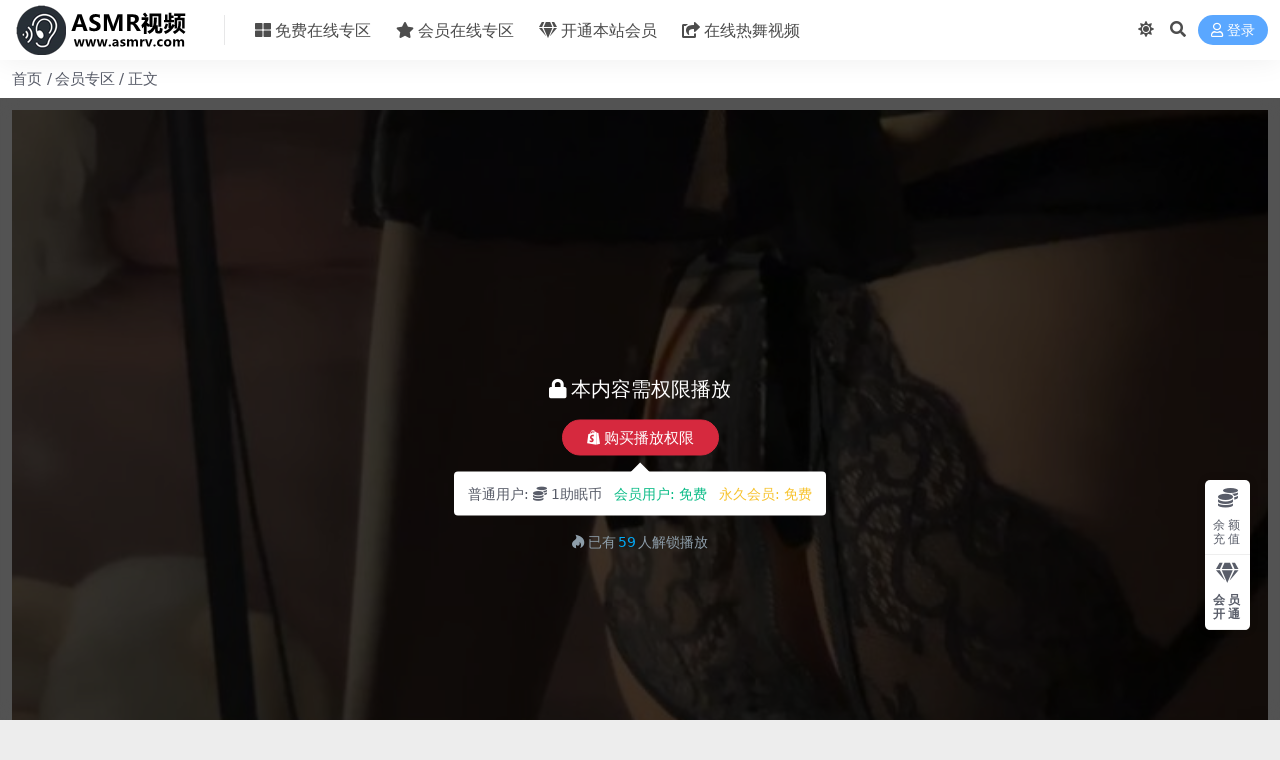

--- FILE ---
content_type: text/html; charset=UTF-8
request_url: https://www.asmrv.com/4874.html
body_size: 9439
content:
<!DOCTYPE html>
<html lang="zh-Hans" data-bs-theme="light">
<head>
	<meta http-equiv="Content-Type" content="text/html; charset=UTF-8">
	<meta name="viewport" content="width=device-width, initial-scale=1">
	<link rel="profile" href="https://gmpg.org/xfn/11">
	<title>[在线ASMR][姐姐睡了ASMR]粉丝福利助眠哄睡视频 1 &#8211; ASMR视频网</title>
<meta name='robots' content='max-image-preview:large' />
<meta name="keywords" content="会员专区,福利ASMR,">
<link href="https://www.asmrv.com/static/favicon.ico" rel="icon">
<style id='wp-img-auto-sizes-contain-inline-css'>
img:is([sizes=auto i],[sizes^="auto," i]){contain-intrinsic-size:3000px 1500px}
/*# sourceURL=wp-img-auto-sizes-contain-inline-css */
</style>
<style id='wp-block-library-inline-css'>
:root{--wp-block-synced-color:#7a00df;--wp-block-synced-color--rgb:122,0,223;--wp-bound-block-color:var(--wp-block-synced-color);--wp-editor-canvas-background:#ddd;--wp-admin-theme-color:#007cba;--wp-admin-theme-color--rgb:0,124,186;--wp-admin-theme-color-darker-10:#006ba1;--wp-admin-theme-color-darker-10--rgb:0,107,160.5;--wp-admin-theme-color-darker-20:#005a87;--wp-admin-theme-color-darker-20--rgb:0,90,135;--wp-admin-border-width-focus:2px}@media (min-resolution:192dpi){:root{--wp-admin-border-width-focus:1.5px}}.wp-element-button{cursor:pointer}:root .has-very-light-gray-background-color{background-color:#eee}:root .has-very-dark-gray-background-color{background-color:#313131}:root .has-very-light-gray-color{color:#eee}:root .has-very-dark-gray-color{color:#313131}:root .has-vivid-green-cyan-to-vivid-cyan-blue-gradient-background{background:linear-gradient(135deg,#00d084,#0693e3)}:root .has-purple-crush-gradient-background{background:linear-gradient(135deg,#34e2e4,#4721fb 50%,#ab1dfe)}:root .has-hazy-dawn-gradient-background{background:linear-gradient(135deg,#faaca8,#dad0ec)}:root .has-subdued-olive-gradient-background{background:linear-gradient(135deg,#fafae1,#67a671)}:root .has-atomic-cream-gradient-background{background:linear-gradient(135deg,#fdd79a,#004a59)}:root .has-nightshade-gradient-background{background:linear-gradient(135deg,#330968,#31cdcf)}:root .has-midnight-gradient-background{background:linear-gradient(135deg,#020381,#2874fc)}:root{--wp--preset--font-size--normal:16px;--wp--preset--font-size--huge:42px}.has-regular-font-size{font-size:1em}.has-larger-font-size{font-size:2.625em}.has-normal-font-size{font-size:var(--wp--preset--font-size--normal)}.has-huge-font-size{font-size:var(--wp--preset--font-size--huge)}.has-text-align-center{text-align:center}.has-text-align-left{text-align:left}.has-text-align-right{text-align:right}.has-fit-text{white-space:nowrap!important}#end-resizable-editor-section{display:none}.aligncenter{clear:both}.items-justified-left{justify-content:flex-start}.items-justified-center{justify-content:center}.items-justified-right{justify-content:flex-end}.items-justified-space-between{justify-content:space-between}.screen-reader-text{border:0;clip-path:inset(50%);height:1px;margin:-1px;overflow:hidden;padding:0;position:absolute;width:1px;word-wrap:normal!important}.screen-reader-text:focus{background-color:#ddd;clip-path:none;color:#444;display:block;font-size:1em;height:auto;left:5px;line-height:normal;padding:15px 23px 14px;text-decoration:none;top:5px;width:auto;z-index:100000}html :where(.has-border-color){border-style:solid}html :where([style*=border-top-color]){border-top-style:solid}html :where([style*=border-right-color]){border-right-style:solid}html :where([style*=border-bottom-color]){border-bottom-style:solid}html :where([style*=border-left-color]){border-left-style:solid}html :where([style*=border-width]){border-style:solid}html :where([style*=border-top-width]){border-top-style:solid}html :where([style*=border-right-width]){border-right-style:solid}html :where([style*=border-bottom-width]){border-bottom-style:solid}html :where([style*=border-left-width]){border-left-style:solid}html :where(img[class*=wp-image-]){height:auto;max-width:100%}:where(figure){margin:0 0 1em}html :where(.is-position-sticky){--wp-admin--admin-bar--position-offset:var(--wp-admin--admin-bar--height,0px)}@media screen and (max-width:600px){html :where(.is-position-sticky){--wp-admin--admin-bar--position-offset:0px}}

/*# sourceURL=wp-block-library-inline-css */
</style>
<link rel='stylesheet' id='csf-fa5-css' href='//cdnjs.cloudflare.com/ajax/libs/font-awesome/5.15.4/css/all.min.css?ver=5.15.4' media='all' />
<link rel='stylesheet' id='csf-fa5-v4-shims-css' href='//cdnjs.cloudflare.com/ajax/libs/font-awesome/5.15.4/css/v4-shims.min.css?ver=5.15.4' media='all' />
<link rel='stylesheet' id='main-css' href='https://www.asmrv.com/wp-content/themes/ripro-v5/assets/css/main.min.css?ver=9.4' media='all' />
<link rel='stylesheet' id='video-css-css' href='//cdnjs.cloudflare.com/ajax/libs/video.js/8.0.4/video-js.min.css?ver=8.0.4' media='all' />
<script src="//cdnjs.cloudflare.com/ajax/libs/jquery/3.6.0/jquery.min.js?ver=3.6.0" id="jquery-js"></script>
<link rel="canonical" href="https://www.asmrv.com/4874.html" />
<link rel='shortlink' href='https://www.asmrv.com/?p=4874' />
<style type="text/css">
@media (min-width: 1200px){ .container-xl, .container-lg, .container-md, .container-sm, .container { max-width: 1500px; } }.justify-content-center .col {
width: 50%;
}
.justify-content-center .col:nth-child(3) {
width: 100%;
}
.g-md-4 .col {
width: 100%;
}
.single-format-video .ri-popup .ri-popup-body .ri-popup-content .pay-select-box #epay_alipay{display: none;}
.single-format-video .ri-popup .ri-popup-body .ri-popup-content .pay-select-box #epay_weixin{display: none;}
.single-format-video .ri-popup .ri-popup-body .ri-popup-content .pay-select-box #paypal{display: none;}
.single-format-video .ri-popup .ri-popup-body .ri-popup-content .pay-select-box #trc20_usdt_pay{display: none;}
#ri_home_cmspost_widget-2 .section-title{display:none;}
.notify-desc{text-align: center;}
.post-item .entry-desc, .post-item .entry-title {margin: unset;-webkit-line-clamp: 2;}
.entry-copyright{text-align: center;}
.video-hero-container .col-lg-9{width: 100%;}
.video-hero-container .col-lg-3{display:none;}
.archive-hero-bg{background-image: unset !important;}
.p-3{text-align: center;}
.site-footer p{margin: 0;}
.uc-page .mb-4{text-align: center;}
.py-5 .fa-info-circle:before {display:none;}
.list-group-numbered>.list-group-item::before {display:none;}
.list-group-item p{margin-top: revert-layer;}

.avatar-xs { display: none !important;}
#ri_home_catpost_widget-11 .row .col .entry-media{
    -webkit-filter: blur(6px);
    -moz-filter: blur(6px);
    -ms-filter: blur(6px);
    filter: blur(6px);
}
.category-3 .posts-warp .col .entry-media{
    -webkit-filter: blur(3px);
    -moz-filter: blur(3px);
    -ms-filter: blur(3px);
    filter: blur(3px);
}
.tag .posts-warp .col .entry-media{
    -webkit-filter: blur(3px);
    -moz-filter: blur(3px);
    -ms-filter: blur(3px);
    filter: blur(3px);
}


@media (max-width: 480px){
.justify-content-center .col {
width: 100%;
}
.cms-post-warp{.cms-right-itme{display:none;}}
#ri_home_catpost_widget-4 .container .row .col:nth-last-child(2) {display:none;}
#ri_home_catpost_widget-4 .container .row .col:nth-last-child(1) {display:none;}
#ri_home_catpost_widget-11 .container .row .col:nth-last-child(4) {display:none;}
#ri_home_catpost_widget-11 .container .row .col:nth-last-child(3) {display:none;}
#ri_home_catpost_widget-11 .container .row .col:nth-last-child(2) {display:none;}
#ri_home_catpost_widget-11 .container .row .col:nth-last-child(1) {display:none;}
.entry-copyright {font-size: .8rem;}
}
</style><style type="text/css">.heading{width:1助眠币;}.heading{width:0.N折;}.heading{width:59个;}</style></head>

<body class="wp-singular post-template-default single single-post postid-4874 single-format-video wp-theme-ripro-v5">


<header class="site-header">

    <div class="container"> <!-- container-fluid px-lg-5 -->
	    <div class="navbar">
	      <!-- logo -->
	      <div class="logo-wrapper">
<a rel="nofollow noopener noreferrer" href="https://www.asmrv.com/"><img class="logo regular" data-light="https://www.asmrv.com/static/logo.png" data-dark="https://www.asmrv.com/static/logo.png" src="https://www.asmrv.com/static/logo.png" alt="ASMR视频网"></a></div>

	      <div class="sep"></div>
	      
	      <nav class="main-menu d-none d-lg-block">
	        <ul id="header-navbar" class="nav-list"><li class="menu-item"><a href="https://www.asmrv.com/free?orderby=rand"><i class="fas fa-th-large me-1"></i>免费在线专区</a></li>
<li class="menu-item"><a href="https://www.asmrv.com/vip?orderby=rand"><i class="fas fa-star me-1"></i>会员在线专区</a></li>
<li class="menu-item"><a target="_blank" href="https://www.asmrv.com/vip-prices/"><i class="fas fa-gem me-1"></i>开通本站会员</a></li>
<li class="menu-item"><a target="_blank" href="https://www.rewuv.com/"><i class="fas fa-share-square me-1"></i>在线热舞视频</a></li>
</ul>	      </nav>
	      
	      <div class="actions">
	        

	<span class="action-btn toggle-color" rel="nofollow noopener noreferrer">
		<span title="亮色模式" data-mod="light" class=" show"><i class="fas fa-sun"></i></span>
		<span title="深色模式" data-mod="dark" class=""><i class="fas fa-moon"></i></span>
	</span>

	<span class="action-btn toggle-search" rel="nofollow noopener noreferrer" title="站内搜索"><i class="fas fa-search"></i></span>




	<a class="action-btn login-btn btn-sm btn" rel="nofollow noopener noreferrer" href="https://www.asmrv.com/login?redirect_to=https%3A%2F%2Fwww.asmrv.com%2F4874.html"><i class="far fa-user me-1"></i>登录</a>


	        <div class="burger d-flex d-lg-none"><i class="fas fa-bars"></i></div>
	      </div>

	      	      <div class="navbar-search">
<div class="search-form">
    <form method="get" action="https://www.asmrv.com/">
        
        <div class="search-fields">
          <input type="text" class="" placeholder="输入关键词 回车..." autocomplete="off" value="" name="s" required="required">
          <button title="点击搜索" type="submit"><i class="fas fa-search"></i></button>
      </div>
  </form>
</div>
</div>
		  	      
	    </div>
    </div>

</header>

<div class="header-gap"></div>


<!-- **************** MAIN CONTENT START **************** -->
<main>
	
<div class="container-full bg-white">
	<nav class="container d-none d-md-flex py-2" aria-label="breadcrumb">
		<ol class="breadcrumb mb-0"><li class=""><a href="https://www.asmrv.com">首页</a></li><li><a href="https://www.asmrv.com/vip">会员专区</a></li><li class="active">正文</li></ol>	</nav>
</div>



<div class="archive-hero video-hero text-center">
    <div class="archive-hero-bg lazy" data-bg="https://12580.gifjia.cc/public/videos/6550c6bdb7048507596b2a93/730.jpg"></div>
        <div class="container video-hero-container">

	        	<div class="row g-0">

	        		<div class="col-lg-9 col-12">
		            	<div class="ri-video-warp">
													<!-- 购买区域STAR -->
							<div class="ri-video-view">
								<div class="video-buy-warp">
									

																			<div class="buy-title"><i class="fas fa-lock me-1"></i>本内容需权限播放</div>
										<div class="buy-btns">
										  <button class="btn btn-danger px-4 rounded-pill js-pay-action" data-id="4874" data-type="1" data-info=""><i class="fab fa-shopify me-1"></i>购买播放权限</button>
										</div>

										<div class="buy-desc">

											<ul class="prices-info">
											<li class="price-item no">普通用户: <span><i class="fas fas fa-coins me-1"></i>1助眠币</span></li><li class="price-item vip">会员用户: <span>免费</span></li><li class="price-item boosvip">永久会员: <span>免费</span></li>											</ul>

										</div>

										<div class="buy-count"><i class="fab fa-hotjar me-1"></i>已有<span>59</span>人解锁播放</div>									
									
								</div>
								<video class="video-js vjs-16-9" poster="https://12580.gifjia.cc/public/videos/6550c6bdb7048507596b2a93/730.jpg" data-setup="{}"></video>
							</div>

							<!-- 购买区域END -->
							
												</div>
					</div>

					<div class="col-lg-3 col-12">
						<div class="ri-video-list">

							<div class="video-title">
																	<i class="fas fa-lock me-1"></i>
																<span class="title-span">[在线ASMR][姐姐睡了ASMR]粉丝福利助眠哄睡视频 1-第1集</span>
								<p class="title-count">(共1集)</p>
							</div>

													</div>

					</div>

	        	</div>

        </div>
</div>


<script>
jQuery(function($) {
	var video_data = [{"title":"[\u5728\u7ebfASMR][\u59d0\u59d0\u7761\u4e86ASMR]\u7c89\u4e1d\u798f\u5229\u52a9\u7720\u54c4\u7761\u89c6\u9891 1-\u7b2c1\u96c6","src":"","img":"https:\/\/12580.gifjia.cc\/public\/videos\/6550c6bdb7048507596b2a93\/730.jpg","type":"application\/x-mpegURL"}];
	ri.heroVideoJs(video_data);
});
</script>

<div class="container mt-2 mt-sm-4">
	<div class="row g-2 g-md-3 g-lg-4">

		<div class="content-wrapper col-md-12 col-lg-9" data-sticky-content>
			<div class="card">

									<div class="article-header">
						<h1 class="post-title mb-2 mb-lg-3">[在线ASMR][姐姐睡了ASMR]粉丝福利助眠哄睡视频 1</h1>						<div class="article-meta">
							
	<span class="meta-cat-dot"><i class="far fa-folder me-1"></i><a href="https://www.asmrv.com/vip">会员专区</a> <a href="https://www.asmrv.com/vip/flasmr">福利ASMR</a></span>






	<span class="meta-edit"></span></span>
						</div>
					</div>
				
				
				
				
<article class="post-content post-4874 post type-post status-publish format-video hentry category-vip category-flasmr post_format-post-format-video" >
	<p><img decoding="async" class="aligncenter" src="https://12580.gifjia.cc/public/videos/6550c6bdb7048507596b2a93/730.jpg" alt="[在线ASMR][姐姐睡了ASMR]粉丝福利助眠哄睡视频 1"></p>

	<div class="entry-copyright">
	<i class="fas fa-info-circle me-1"></i><a style="color:#fd7e14">内容来源于网络引用，侵权请联系本站删除。</a><br><br>
<b style="color: #5cb85c">本站为绿色助眠型网站，如发现内容有存在违规，</b><br>
<b style="color: #5cb85c">欢迎提交相关邮件留言，本站将在第一时间删除！</b><br><br>
若遇到视频加载失败请更换浏览器或您的网络，<br>
手机推荐Alook浏览器，电脑推荐Chrome浏览器！</div>
</article>




<div class="entry-social">

	<div class="row mt-2 mt-lg-3">
		
		<div class="col">
					</div>

		<div class="col-auto">
			
			
						<a class="btn btn-sm btn-success-soft post-fav-btn" href="javascript:void(0);" data-is="1"><i class="far fa-star me-1"></i></i>收藏</a>
			
						<a class="btn btn-sm btn-danger-soft post-like-btn" href="javascript:void(0);" data-text="已点赞"><i class="far fa-heart me-1"></i>点赞(<span class="count">1</span>)</a>
			
		</div>
	</div>

</div>
			</div>
			
			

<div class="entry-navigation">
    <div class="row g-3">
                <div class="col-lg-6 col-12">
            <a class="entry-page-prev" href="https://www.asmrv.com/4872.html" title="[在线ASMR][婉儿别闹]助眠福利视频集 20">
                <div class="entry-page-icon"><i class="fas fa-arrow-left"></i></div>
                <div class="entry-page-info">
                    <span class="d-block rnav">上一篇</span>
                    <div class="title">[在线ASMR][婉儿别闹]助眠福利视频集 20</div>
                </div>
            </a>
        </div>
                        <div class="col-lg-6 col-12">
            <a class="entry-page-next" href="https://www.asmrv.com/3802.html" title="[在线ASMR][左颜玉很下饭]ASMR助眠减压哄睡视频集 32">
                <div class="entry-page-info">
                    <span class="d-block rnav">下一篇</span>
                    <div class="title">[在线ASMR][左颜玉很下饭]ASMR助眠减压哄睡视频集 32</div>
                </div>
                <div class="entry-page-icon"><i class="fas fa-arrow-right"></i></div>
            </a>
        </div>
            </div>
</div>			
			
<div class="related-posts">
   <h2 class="related-posts-title"><i class="fab fa-hive me-1"></i>相关文章</h2>
   <div class="row g-2 g-md-3 row-cols-2 row-cols-md-3 row-cols-lg-4">
    

	<div class="col">
		<article class="post-item item-grid">

			<div class="tips-badge position-absolute top-0 start-0 z-1 m-2">
				
								<div class="badge bg-warning bg-opacity-75">VIP</div>
				
			</div>
			

<div class="entry-media ratio ratio-4x3">
	<a target="_blank" class="media-img lazy bg-cover bg-center" href="https://www.asmrv.com/5550.html" title="[在线ASMR][污酱月乃ASMR]生着替え中のスカートの中身を見てみてね?" data-bg="https://12580.gifjia.cc/public/videos/62048919fc2bb43f024f08c6/730.jpg">

					<div class="post-format-icon"><i class="fas fa-play"></i></div>
		
		<!-- 音视频缩略图 -->
		
	</a>
</div>			<div class="entry-wrapper">
									<div class="entry-cat-dot"><a href="https://www.asmrv.com/vip">会员专区</a> <a href="https://www.asmrv.com/vip/qtasmr">其他ASMR</a></div>
				
				<h2 class="entry-title">
					<a target="_blank" href="https://www.asmrv.com/5550.html" title="[在线ASMR][污酱月乃ASMR]生着替え中のスカートの中身を見てみてね?">[在线ASMR][污酱月乃ASMR]生着替え中のスカートの中身を見てみてね?</a>
				</h2>

				
							</div>
		</article>
	</div>



	<div class="col">
		<article class="post-item item-grid">

			<div class="tips-badge position-absolute top-0 start-0 z-1 m-2">
				
								<div class="badge bg-warning bg-opacity-75">VIP</div>
				
			</div>
			

<div class="entry-media ratio ratio-4x3">
	<a target="_blank" class="media-img lazy bg-cover bg-center" href="https://www.asmrv.com/1243.html" title="[在线ASMR][Aki秋水ASMR]少女+御姐的水疗摩擦~更喜欢哪个我？" data-bg="https://12580.gifjia.cc/public/videos/61d460df84e1920b88f1c636/730.jpg">

					<div class="post-format-icon"><i class="fas fa-play"></i></div>
		
		<!-- 音视频缩略图 -->
		
	</a>
</div>			<div class="entry-wrapper">
									<div class="entry-cat-dot"><a href="https://www.asmrv.com/vip">会员专区</a> <a href="https://www.asmrv.com/vip/jxasmr">精选ASMR</a></div>
				
				<h2 class="entry-title">
					<a target="_blank" href="https://www.asmrv.com/1243.html" title="[在线ASMR][Aki秋水ASMR]少女+御姐的水疗摩擦~更喜欢哪个我？">[在线ASMR][Aki秋水ASMR]少女+御姐的水疗摩擦~更喜欢哪个我？</a>
				</h2>

				
							</div>
		</article>
	</div>



	<div class="col">
		<article class="post-item item-grid">

			<div class="tips-badge position-absolute top-0 start-0 z-1 m-2">
				
								<div class="badge bg-warning bg-opacity-75">VIP</div>
				
			</div>
			

<div class="entry-media ratio ratio-4x3">
	<a target="_blank" class="media-img lazy bg-cover bg-center" href="https://www.asmrv.com/1741.html" title="[在线ASMR][斗鱼晚婉]ASMR连体衣嗨丝" data-bg="https://12580.gifjia.cc/public/videos/61574b80bf7ace69352f91ca/730.jpg">

					<div class="post-format-icon"><i class="fas fa-play"></i></div>
		
		<!-- 音视频缩略图 -->
		
	</a>
</div>			<div class="entry-wrapper">
									<div class="entry-cat-dot"><a href="https://www.asmrv.com/vip">会员专区</a> <a href="https://www.asmrv.com/vip/jxasmr">精选ASMR</a></div>
				
				<h2 class="entry-title">
					<a target="_blank" href="https://www.asmrv.com/1741.html" title="[在线ASMR][斗鱼晚婉]ASMR连体衣嗨丝">[在线ASMR][斗鱼晚婉]ASMR连体衣嗨丝</a>
				</h2>

				
							</div>
		</article>
	</div>



	<div class="col">
		<article class="post-item item-grid">

			<div class="tips-badge position-absolute top-0 start-0 z-1 m-2">
				
								<div class="badge bg-warning bg-opacity-75">VIP</div>
				
			</div>
			

<div class="entry-media ratio ratio-4x3">
	<a target="_blank" class="media-img lazy bg-cover bg-center" href="https://www.asmrv.com/6993.html" title="[在线ASMR][晚安yoyo]ASMR口腔音舔耳身心放缓舒适助眠视频集 73" data-bg="https://12580.gifjia.cc/public/videos/67ced2ff24adba5be968119d/730.jpg">

					<div class="post-format-icon"><i class="fas fa-play"></i></div>
		
		<!-- 音视频缩略图 -->
		
	</a>
</div>			<div class="entry-wrapper">
									<div class="entry-cat-dot"><a href="https://www.asmrv.com/vip">会员专区</a> <a href="https://www.asmrv.com/vip/jxasmr">精选ASMR</a></div>
				
				<h2 class="entry-title">
					<a target="_blank" href="https://www.asmrv.com/6993.html" title="[在线ASMR][晚安yoyo]ASMR口腔音舔耳身心放缓舒适助眠视频集 73">[在线ASMR][晚安yoyo]ASMR口腔音舔耳身心放缓舒适助眠视频集 73</a>
				</h2>

				
							</div>
		</article>
	</div>

    </div>
</div>

			
		</div>

		<div class="sidebar-wrapper col-md-12 col-lg-3 h-100" data-sticky>
			<div class="sidebar">
				<div id="ri_sidebar_posts_widget-2" class="widget sidebar-posts-list">
<h5 class="widget-title">推荐视频</h5>

<div class="row g-3 row-cols-1">
  
    <div class="col">
      <article class="post-item item-list">

        <div class="entry-media ratio ratio-3x2 col-auto">
          <a target="_blank" class="media-img lazy" href="https://www.asmrv.com/1843.html" title="[在线ASMR]菇菇办卡ASMR椅子上舔耳" data-bg="https://12580.gifjia.cc/public/videos/61533d05f7031f486f4104b2/730.jpg"></a>
        </div>

        <div class="entry-wrapper">
          <div class="entry-body">
            <h2 class="entry-title">
              <a target="_blank" href="https://www.asmrv.com/1843.html" title="[在线ASMR]菇菇办卡ASMR椅子上舔耳">[在线ASMR]菇菇办卡ASMR椅子上舔耳</a>
            </h2>
          </div>
        </div>

      </article>
    </div>

  
    <div class="col">
      <article class="post-item item-list">

        <div class="entry-media ratio ratio-3x2 col-auto">
          <a target="_blank" class="media-img lazy" href="https://www.asmrv.com/488.html" title="[在线ASMR]ASMRmacoto 耳舐め妹としか思ってなかった後輩の誘惑がやばすぎる･･･制服コス" data-bg="https://12580.gifjia.cc/public/videos/621b4d8c46e1b51aabb66a61/730.jpg"></a>
        </div>

        <div class="entry-wrapper">
          <div class="entry-body">
            <h2 class="entry-title">
              <a target="_blank" href="https://www.asmrv.com/488.html" title="[在线ASMR]ASMRmacoto 耳舐め妹としか思ってなかった後輩の誘惑がやばすぎる･･･制服コス">[在线ASMR]ASMRmacoto 耳舐め妹としか思ってなかった後輩の誘惑がやばすぎる･･･制服コス</a>
            </h2>
          </div>
        </div>

      </article>
    </div>

  
    <div class="col">
      <article class="post-item item-list">

        <div class="entry-media ratio ratio-3x2 col-auto">
          <a target="_blank" class="media-img lazy" href="https://www.asmrv.com/1486.html" title="[在线ASMR][斗鱼婉儿别闹]ASMR助眠" data-bg="https://12580.gifjia.cc/public/videos/6170c62ed57215035b9204a3/730.jpg"></a>
        </div>

        <div class="entry-wrapper">
          <div class="entry-body">
            <h2 class="entry-title">
              <a target="_blank" href="https://www.asmrv.com/1486.html" title="[在线ASMR][斗鱼婉儿别闹]ASMR助眠">[在线ASMR][斗鱼婉儿别闹]ASMR助眠</a>
            </h2>
          </div>
        </div>

      </article>
    </div>

  
    <div class="col">
      <article class="post-item item-list">

        <div class="entry-media ratio ratio-3x2 col-auto">
          <a target="_blank" class="media-img lazy" href="https://www.asmrv.com/5117.html" title="[在线ASMR][ThenicoletASMR]甜耳包耳助眠视频集 10" data-bg="https://12580.gifjia.cc/public/videos/64120e7c3a9dd72d05017d37/730.jpg"></a>
        </div>

        <div class="entry-wrapper">
          <div class="entry-body">
            <h2 class="entry-title">
              <a target="_blank" href="https://www.asmrv.com/5117.html" title="[在线ASMR][ThenicoletASMR]甜耳包耳助眠视频集 10">[在线ASMR][ThenicoletASMR]甜耳包耳助眠视频集 10</a>
            </h2>
          </div>
        </div>

      </article>
    </div>

  
    <div class="col">
      <article class="post-item item-list">

        <div class="entry-media ratio ratio-3x2 col-auto">
          <a target="_blank" class="media-img lazy" href="https://www.asmrv.com/6880.html" title="[在线ASMR][幽灵妹ASMR]日系轻音口腔耳舐助眠视频集 48" data-bg="https://12580.gifjia.cc/public/videos/67c70f30104b055bfeff7cbb/730.jpg"></a>
        </div>

        <div class="entry-wrapper">
          <div class="entry-body">
            <h2 class="entry-title">
              <a target="_blank" href="https://www.asmrv.com/6880.html" title="[在线ASMR][幽灵妹ASMR]日系轻音口腔耳舐助眠视频集 48">[在线ASMR][幽灵妹ASMR]日系轻音口腔耳舐助眠视频集 48</a>
            </h2>
          </div>
        </div>

      </article>
    </div>

  
    <div class="col">
      <article class="post-item item-list">

        <div class="entry-media ratio ratio-3x2 col-auto">
          <a target="_blank" class="media-img lazy" href="https://www.asmrv.com/7300.html" title="[在线ASMR][璐璐哄睡屋]付费帮女郎情景高跟鞋网袜甜麦ASMR减压视频集 51" data-bg="https://12580.gifjia.cc/public/videos/6885cc40a8f3465bb3c44ac0/730.jpg"></a>
        </div>

        <div class="entry-wrapper">
          <div class="entry-body">
            <h2 class="entry-title">
              <a target="_blank" href="https://www.asmrv.com/7300.html" title="[在线ASMR][璐璐哄睡屋]付费帮女郎情景高跟鞋网袜甜麦ASMR减压视频集 51">[在线ASMR][璐璐哄睡屋]付费帮女郎情景高跟鞋网袜甜麦ASMR减压视频集 51</a>
            </h2>
          </div>
        </div>

      </article>
    </div>

  
    <div class="col">
      <article class="post-item item-list">

        <div class="entry-media ratio ratio-3x2 col-auto">
          <a target="_blank" class="media-img lazy" href="https://www.asmrv.com/3586.html" title="[在线ASMR][轩子巨2兔]耳搔掏耳吃糖芦荟胶撸耳" data-bg="https://12580.gifjia.cc/public/videos/6159df2a144d2a535636c922/730.jpg"></a>
        </div>

        <div class="entry-wrapper">
          <div class="entry-body">
            <h2 class="entry-title">
              <a target="_blank" href="https://www.asmrv.com/3586.html" title="[在线ASMR][轩子巨2兔]耳搔掏耳吃糖芦荟胶撸耳">[在线ASMR][轩子巨2兔]耳搔掏耳吃糖芦荟胶撸耳</a>
            </h2>
          </div>
        </div>

      </article>
    </div>

  
    <div class="col">
      <article class="post-item item-list">

        <div class="entry-media ratio ratio-3x2 col-auto">
          <a target="_blank" class="media-img lazy" href="https://www.asmrv.com/1306.html" title="[在线ASMR][好H好]ASMR小说类系列解压 2" data-bg="https://12580.gifjia.cc/public/videos/61bb68ae7332bb0b4e6b4f75/730.jpg"></a>
        </div>

        <div class="entry-wrapper">
          <div class="entry-body">
            <h2 class="entry-title">
              <a target="_blank" href="https://www.asmrv.com/1306.html" title="[在线ASMR][好H好]ASMR小说类系列解压 2">[在线ASMR][好H好]ASMR小说类系列解压 2</a>
            </h2>
          </div>
        </div>

      </article>
    </div>

  
    <div class="col">
      <article class="post-item item-list">

        <div class="entry-media ratio ratio-3x2 col-auto">
          <a target="_blank" class="media-img lazy" href="https://www.asmrv.com/4739.html" title="[在线ASMR][SNAKY]蛇蛇ASMR助眠系列合集 4" data-bg="https://vz-6a4f76c2-720.b-cdn.net/8df5fbee-5f36-44f9-a83a-f8a5f16e1d2a/preview.webp"></a>
        </div>

        <div class="entry-wrapper">
          <div class="entry-body">
            <h2 class="entry-title">
              <a target="_blank" href="https://www.asmrv.com/4739.html" title="[在线ASMR][SNAKY]蛇蛇ASMR助眠系列合集 4">[在线ASMR][SNAKY]蛇蛇ASMR助眠系列合集 4</a>
            </h2>
          </div>
        </div>

      </article>
    </div>

  
    <div class="col">
      <article class="post-item item-list">

        <div class="entry-media ratio ratio-3x2 col-auto">
          <a target="_blank" class="media-img lazy" href="https://www.asmrv.com/6427.html" title="[在线ASMR][Puffin]ASMR助眠视频合集 33" data-bg="https://12580.gifjia.cc/public/videos/64f5f0c5e709b9076c9549a8/first.jpg"></a>
        </div>

        <div class="entry-wrapper">
          <div class="entry-body">
            <h2 class="entry-title">
              <a target="_blank" href="https://www.asmrv.com/6427.html" title="[在线ASMR][Puffin]ASMR助眠视频合集 33">[在线ASMR][Puffin]ASMR助眠视频合集 33</a>
            </h2>
          </div>
        </div>

      </article>
    </div>

  
    <div class="col">
      <article class="post-item item-list">

        <div class="entry-media ratio ratio-3x2 col-auto">
          <a target="_blank" class="media-img lazy" href="https://www.asmrv.com/1358.html" title="[在线ASMR][猫仙儿]ASMR精选 23" data-bg="https://12580.gifjia.cc/public/videos/61ab11ecafc3c00b55b7394d/730.jpg"></a>
        </div>

        <div class="entry-wrapper">
          <div class="entry-body">
            <h2 class="entry-title">
              <a target="_blank" href="https://www.asmrv.com/1358.html" title="[在线ASMR][猫仙儿]ASMR精选 23">[在线ASMR][猫仙儿]ASMR精选 23</a>
            </h2>
          </div>
        </div>

      </article>
    </div>

  
    <div class="col">
      <article class="post-item item-list">

        <div class="entry-media ratio ratio-3x2 col-auto">
          <a target="_blank" class="media-img lazy" href="https://www.asmrv.com/5558.html" title="[在线ASMR]ASMR强烈深入的耳朵清洁" data-bg="https://12580.gifjia.cc/public/videos/620ff48c08e93a3efba0035e/730.jpg"></a>
        </div>

        <div class="entry-wrapper">
          <div class="entry-body">
            <h2 class="entry-title">
              <a target="_blank" href="https://www.asmrv.com/5558.html" title="[在线ASMR]ASMR强烈深入的耳朵清洁">[在线ASMR]ASMR强烈深入的耳朵清洁</a>
            </h2>
          </div>
        </div>

      </article>
    </div>

  
    <div class="col">
      <article class="post-item item-list">

        <div class="entry-media ratio ratio-3x2 col-auto">
          <a target="_blank" class="media-img lazy" href="https://www.asmrv.com/706.html" title="[在线ASMR]ASMR池喵 肉丝高跟鞋" data-bg="https://12580.gifjia.cc/public/videos/6260051f7245985c6e207327/730.jpg"></a>
        </div>

        <div class="entry-wrapper">
          <div class="entry-body">
            <h2 class="entry-title">
              <a target="_blank" href="https://www.asmrv.com/706.html" title="[在线ASMR]ASMR池喵 肉丝高跟鞋">[在线ASMR]ASMR池喵 肉丝高跟鞋</a>
            </h2>
          </div>
        </div>

      </article>
    </div>

  
    <div class="col">
      <article class="post-item item-list">

        <div class="entry-media ratio ratio-3x2 col-auto">
          <a target="_blank" class="media-img lazy" href="https://www.asmrv.com/5610.html" title="[在线ASMR][RyuA阿玉]伸展运动" data-bg="https://12580.gifjia.cc/public/videos/61d6f608f870d23f169a6a61/730.jpg"></a>
        </div>

        <div class="entry-wrapper">
          <div class="entry-body">
            <h2 class="entry-title">
              <a target="_blank" href="https://www.asmrv.com/5610.html" title="[在线ASMR][RyuA阿玉]伸展运动">[在线ASMR][RyuA阿玉]伸展运动</a>
            </h2>
          </div>
        </div>

      </article>
    </div>

  
    <div class="col">
      <article class="post-item item-list">

        <div class="entry-media ratio ratio-3x2 col-auto">
          <a target="_blank" class="media-img lazy" href="https://www.asmrv.com/6167.html" title="[在线ASMR][YY少寒]直播助眠精选 真爱粉合集133" data-bg="https://12580.gifjia.cc/public/videos/6400bf433cfe932d1a509d3d/730.jpg"></a>
        </div>

        <div class="entry-wrapper">
          <div class="entry-body">
            <h2 class="entry-title">
              <a target="_blank" href="https://www.asmrv.com/6167.html" title="[在线ASMR][YY少寒]直播助眠精选 真爱粉合集133">[在线ASMR][YY少寒]直播助眠精选 真爱粉合集133</a>
            </h2>
          </div>
        </div>

      </article>
    </div>

  
    <div class="col">
      <article class="post-item item-list">

        <div class="entry-media ratio ratio-3x2 col-auto">
          <a target="_blank" class="media-img lazy" href="https://www.asmrv.com/7032.html" title="[在线ASMR][晚安yoyo]ASMR口腔音舔耳身心放缓舒适助眠视频集 8" data-bg="https://12580.gifjia.cc/public/videos/67c980d0a8f3465bb3c44a4a/730.jpg"></a>
        </div>

        <div class="entry-wrapper">
          <div class="entry-body">
            <h2 class="entry-title">
              <a target="_blank" href="https://www.asmrv.com/7032.html" title="[在线ASMR][晚安yoyo]ASMR口腔音舔耳身心放缓舒适助眠视频集 8">[在线ASMR][晚安yoyo]ASMR口腔音舔耳身心放缓舒适助眠视频集 8</a>
            </h2>
          </div>
        </div>

      </article>
    </div>

  
    <div class="col">
      <article class="post-item item-list">

        <div class="entry-media ratio ratio-3x2 col-auto">
          <a target="_blank" class="media-img lazy" href="https://www.asmrv.com/67.html" title="[ASMR在线][轩子巨2兔]玩八分音符" data-bg="https://12580.gifjia.cc/public/videos/614ca82f9859f11536d3809e/730.jpg"></a>
        </div>

        <div class="entry-wrapper">
          <div class="entry-body">
            <h2 class="entry-title">
              <a target="_blank" href="https://www.asmrv.com/67.html" title="[ASMR在线][轩子巨2兔]玩八分音符">[ASMR在线][轩子巨2兔]玩八分音符</a>
            </h2>
          </div>
        </div>

      </article>
    </div>

  
    <div class="col">
      <article class="post-item item-list">

        <div class="entry-media ratio ratio-3x2 col-auto">
          <a target="_blank" class="media-img lazy" href="https://www.asmrv.com/646.html" title="[在线ASMR][北国西施]ASMR助眠合集 9" data-bg="https://12580.gifjia.cc/public/videos/626ced86debc225c8a73ebff/730.jpg"></a>
        </div>

        <div class="entry-wrapper">
          <div class="entry-body">
            <h2 class="entry-title">
              <a target="_blank" href="https://www.asmrv.com/646.html" title="[在线ASMR][北国西施]ASMR助眠合集 9">[在线ASMR][北国西施]ASMR助眠合集 9</a>
            </h2>
          </div>
        </div>

      </article>
    </div>

  </div>

</div>			</div>
		</div>

	</div>
</div>
</main>
<!-- **************** MAIN CONTENT END **************** -->

<!-- =======================
Footer START -->
<footer class="site-footer py-md-4 py-2 mt-2 mt-md-4">
	<div class="container">

		
		<div class="text-center small w-100">
			<div><p style="text-align: center;">Copyright © ASMR视频网</p>
<p style="text-align: center;">本站不提供任何资源或视听上传服务</p>
<p style="text-align: center;">所有内容均来自于互联网采集引用资源</p>
<p style="text-align: center;">If you have any additional questions on this</p>
<p style="text-align: center;">please contact us. hsorbq#hotmail.com (# to @)</p></div>
			<div class=""></div>
		</div>

		
		
	</div>
</footer>
<!-- =======================
Footer END -->


<!-- Back to top rollbar-->
	<div class="rollbar">
		<ul class="actions">
			<li><a target="_blank" href="https://www.asmrv.com/user/coin/" rel="nofollow noopener noreferrer"><i class="fas fa-coins"></i><span>余额充值</span></a></li><li><a target="_blank" href="https://www.asmrv.com/vip-prices" rel="nofollow noopener noreferrer"><i class="fas fa-gem"></i><span><b>会员开通</b></span></a></li>		</ul>
	</div>
<div class="back-top"><i class="fas fa-caret-up"></i></div>

<!-- m-navbar -->
	<div class="m-navbar">
		<ul>
			<li><a target="" href="https://www.asmrv.com/" rel="nofollow noopener noreferrer"><i class="fas fa-home"></i><span>网站首页</span></a></li><li><a target="_blank" href="https://www.asmrv.com/user/coin/" rel="nofollow noopener noreferrer"><i class="fas fa-coins"></i><span>余额充值</span></a></li><li><a target="_blank" href="https://www.asmrv.com/vip-prices" rel="nofollow noopener noreferrer"><i class="fas fa-gem"></i><span>会员开通</span></a></li><li><a target="_blank" href="https://www.asmrv.com/user" rel="nofollow noopener noreferrer"><i class="fas fa-user"></i><span>个人中心</span></a></li>		</ul>
	</div>

<!-- dimmer-->
<div class="dimmer"></div>

<div class="off-canvas">
  <div class="canvas-close"><i class="fas fa-times"></i></div>
  
  <!-- logo -->
  <div class="logo-wrapper">
<a rel="nofollow noopener noreferrer" href="https://www.asmrv.com/"><img class="logo regular" data-light="https://www.asmrv.com/static/logo.png" data-dark="https://www.asmrv.com/static/logo.png" src="https://www.asmrv.com/static/logo.png" alt="ASMR视频网"></a></div>

  
  <div class="mobile-menu d-block d-lg-none"></div>

</div>



<script type="speculationrules">
{"prefetch":[{"source":"document","where":{"and":[{"href_matches":"/*"},{"not":{"href_matches":["/wp-*.php","/wp-admin/*","/wp-content/uploads/*","/wp-content/*","/wp-content/plugins/*","/wp-content/themes/ripro-v5/*","/*\\?(.+)"]}},{"not":{"selector_matches":"a[rel~=\"nofollow\"]"}},{"not":{"selector_matches":".no-prefetch, .no-prefetch a"}}]},"eagerness":"conservative"}]}
</script>
<script src="//cdnjs.cloudflare.com/ajax/libs/highlight.js/11.7.0/highlight.min.js?ver=11.7.0" id="highlight-js"></script>
<script src="//cdnjs.cloudflare.com/ajax/libs/video.js/8.0.4/video.min.js?ver=8.0.4" id="video-js-js"></script>
<script src="https://www.asmrv.com/wp-content/themes/ripro-v5/assets/js/vendor.min.js?ver=9.4" id="vendor-js"></script>
<script id="main-js-extra">
var zb = {"home_url":"https://www.asmrv.com","ajax_url":"https://www.asmrv.com/wp-admin/admin-ajax.php","theme_url":"https://www.asmrv.com/wp-content/themes/ripro-v5","singular_id":"4874","post_content_nav":"0","site_popup_login":"1","site_notify_auto":"0","current_user_id":"0","ajax_nonce":"e0009add3d","gettext":{"__copypwd":"\u5bc6\u7801\u5df2\u590d\u5236\u526a\u8d34\u677f","__copybtn":"\u590d\u5236","__copy_succes":"\u590d\u5236\u6210\u529f","__comment_be":"\u63d0\u4ea4\u4e2d...","__comment_succes":"\u8bc4\u8bba\u6210\u529f","__comment_succes_n":"\u8bc4\u8bba\u6210\u529f\uff0c\u5373\u5c06\u5237\u65b0\u9875\u9762","__buy_be_n":"\u8bf7\u6c42\u652f\u4ed8\u4e2d\u00b7\u00b7\u00b7","__buy_no_n":"\u652f\u4ed8\u5df2\u53d6\u6d88","__is_delete_n":"\u786e\u5b9a\u5220\u9664\u6b64\u8bb0\u5f55\uff1f"}};
//# sourceURL=main-js-extra
</script>
<script src="https://www.asmrv.com/wp-content/themes/ripro-v5/assets/js/main.min.js?ver=9.4" id="main-js"></script>
<script src="https://www.asmrv.com/wp-includes/js/comment-reply.min.js?ver=6.9" id="comment-reply-js" async data-wp-strategy="async" fetchpriority="low"></script>

<!-- 自定义js代码 统计代码 -->
<!-- 自定义js代码 统计代码 END -->

</body>
</html>
